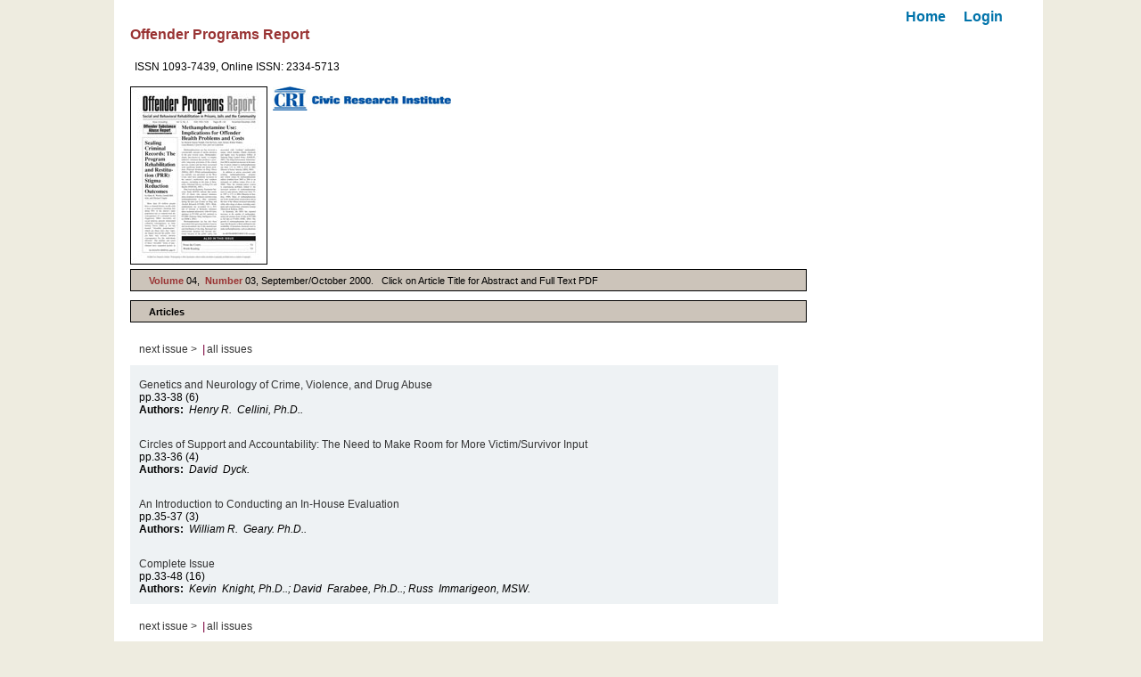

--- FILE ---
content_type: text/html; charset=UTF-8
request_url: https://www.civicresearchinstitute.com/online/article.php?pid=15&iid=711
body_size: 1006
content:
<!DOCTYPE html PUBLIC "-//W3C//DTD XHTML 1.0 Transitional//EN" "http://www.w3.org/TR/xhtml1/DTD/xhtml1-transitional.dtd">
<html xmlns="http://www.w3.org/1999/xhtml">
	<head>
		<meta http-equiv="Content-Type" content="text/html; charset=utf-8" />
		<title>Offender Programs Report</title>
		<link rel="stylesheet" href="css/style.css" type="text/css"/>
	</head>
	
	<body>
		<div id="main_div">
			<div id="inner_div">
				<div class="body_div">
											<form method="post" action="sub_loginnew.php" id="buy-now" name="buy">
							<input type="hidden" name="url" value="https://www.civicresearchinstitute.com:443/online/article.php?pid=15&iid=711"/>
							<input type="hidden" name="cur_pid" value="15"/>
						</form>
						
						<div style="float:right; width:15%">
							<a href="index.php"  title="Journal Homepage" class="default">
								<b><font color="#0073AA" style="font-size:16px; font-weight: bold">Home</font></b>
							</a> &nbsp;&nbsp;&nbsp;&nbsp; 
							<a href="#" onclick="document.buy.submit();" title="Login"  >
								<b><font color="#0073AA" style="font-size:16px; font-weight: bold">Login</font></b>
							</a>
						</div>
						
					<h4>Offender Programs Report</h4>
					<p class="par_class">	ISSN 1093-7439, Online ISSN: 2334-5713<br/></p>
					<div class="logo_img">
						<a href="index.php" title="Journal Homepage" class="default">
							<img src="Uploads/OPR.jpg" alt="Offender Programs Report" />
						</a>
						<a href="#" title="Publisher's Home Page" class="logopadd">
							<img src="images/cri.gif" alt="Civic Research Institute logo"/>
						</a>
					</div>
					
					<p class="heading">
						<span class="rust">Volume</span> 04,&nbsp;
						<span class="rust">Number </span>03, 
						September/October 
						2000.&nbsp;&nbsp;
						Click on Article Title for Abstract and Full Text PDF
					</p>

					<p class="heading"><strong>Articles</strong></p>
					<p id='pager'><a href='article.php?pid=15&iid=604&page=2' class='a_new'>next issue &gt;</a> <a class='link_sep'> |</a><a href='issue.php?pid=15'>all issues</a></p>        <div class="greybg">
            <p class="data"> <a class="article_title" href="article_abstract.php?pid=15&iid=711&aid=4872" title=""> Genetics and Neurology of Crime, Violence, and Drug Abuse</a> </strong>&nbsp;
                                
                <br />
                                pp.33-38 (6)               
                <br />
                <strong>Authors:&nbsp;</strong> <em>
                    Henry R. &nbsp;Cellini, Ph.D..                </em>
                <!--dispaly authors-->
            </p>
        </div>
            <div class="greybg">
            <p class="data"> <a class="article_title" href="article_abstract.php?pid=15&iid=711&aid=4873" title=""> Circles of Support and Accountability: The Need to Make Room for More Victim/Survivor Input </a> </strong>&nbsp;
                                
                <br />
                                pp.33-36 (4)               
                <br />
                <strong>Authors:&nbsp;</strong> <em>
                    David &nbsp;Dyck.                </em>
                <!--dispaly authors-->
            </p>
        </div>
            <div class="greybg">
            <p class="data"> <a class="article_title" href="article_abstract.php?pid=15&iid=711&aid=4874" title=""> An Introduction to Conducting an In-House Evaluation</a> </strong>&nbsp;
                                
                <br />
                                pp.35-37 (3)               
                <br />
                <strong>Authors:&nbsp;</strong> <em>
                    William R. &nbsp;Geary. Ph.D..                </em>
                <!--dispaly authors-->
            </p>
        </div>
            <div class="greybg">
            <p class="data"> <a class="article_title" href="article_abstract.php?pid=15&iid=711&aid=4875" title=""> Complete Issue</a> </strong>&nbsp;
                                
                <br />
                                pp.33-48 (16)               
                <br />
                <strong>Authors:&nbsp;</strong> <em>
                    Kevin &nbsp;Knight, Ph.D..;&nbsp;David &nbsp;Farabee, Ph.D..;&nbsp;Russ &nbsp;Immarigeon, MSW.                </em>
                <!--dispaly authors-->
            </p>
        </div>
    <p id='pager'><a href='article.php?pid=15&iid=604&page=2' class='a_new'>next issue &gt;</a> <a class='link_sep'> |</a><a href='issue.php?pid=15'>all issues</a></p>				</div>
			</div>
		</div>
	</body>
</html>

